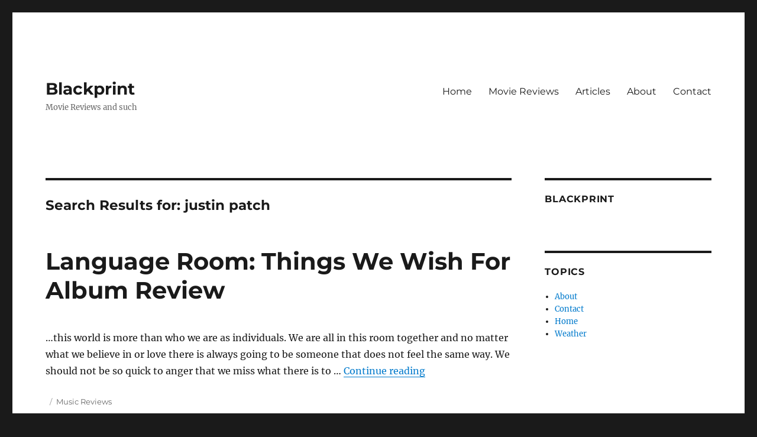

--- FILE ---
content_type: text/html; charset=UTF-8
request_url: http://blackprint.cc/?s=justin+patch
body_size: 9408
content:
<!DOCTYPE html>
<html lang="en-US" class="no-js">
<head>
	<meta charset="UTF-8">
	<meta name="viewport" content="width=device-width, initial-scale=1.0">
	<link rel="profile" href="https://gmpg.org/xfn/11">
		<script>(function(html){html.className = html.className.replace(/\bno-js\b/,'js')})(document.documentElement);</script>
<title>Search Results for &#8220;justin patch&#8221; &#8211; Blackprint</title>
<meta name='robots' content='noindex, follow, max-image-preview:large' />
<link rel="alternate" type="application/rss+xml" title="Blackprint &raquo; Feed" href="http://blackprint.cc/feed/" />
<link rel="alternate" type="application/rss+xml" title="Blackprint &raquo; Comments Feed" href="http://blackprint.cc/comments/feed/" />
<link rel="alternate" type="application/rss+xml" title="Blackprint &raquo; Search Results for &#8220;justin patch&#8221; Feed" href="http://blackprint.cc/search/justin+patch/feed/rss2/" />
<script>
window._wpemojiSettings = {"baseUrl":"https:\/\/s.w.org\/images\/core\/emoji\/14.0.0\/72x72\/","ext":".png","svgUrl":"https:\/\/s.w.org\/images\/core\/emoji\/14.0.0\/svg\/","svgExt":".svg","source":{"concatemoji":"http:\/\/blackprint.cc\/wp-includes\/js\/wp-emoji-release.min.js?ver=6.4.7"}};
/*! This file is auto-generated */
!function(i,n){var o,s,e;function c(e){try{var t={supportTests:e,timestamp:(new Date).valueOf()};sessionStorage.setItem(o,JSON.stringify(t))}catch(e){}}function p(e,t,n){e.clearRect(0,0,e.canvas.width,e.canvas.height),e.fillText(t,0,0);var t=new Uint32Array(e.getImageData(0,0,e.canvas.width,e.canvas.height).data),r=(e.clearRect(0,0,e.canvas.width,e.canvas.height),e.fillText(n,0,0),new Uint32Array(e.getImageData(0,0,e.canvas.width,e.canvas.height).data));return t.every(function(e,t){return e===r[t]})}function u(e,t,n){switch(t){case"flag":return n(e,"\ud83c\udff3\ufe0f\u200d\u26a7\ufe0f","\ud83c\udff3\ufe0f\u200b\u26a7\ufe0f")?!1:!n(e,"\ud83c\uddfa\ud83c\uddf3","\ud83c\uddfa\u200b\ud83c\uddf3")&&!n(e,"\ud83c\udff4\udb40\udc67\udb40\udc62\udb40\udc65\udb40\udc6e\udb40\udc67\udb40\udc7f","\ud83c\udff4\u200b\udb40\udc67\u200b\udb40\udc62\u200b\udb40\udc65\u200b\udb40\udc6e\u200b\udb40\udc67\u200b\udb40\udc7f");case"emoji":return!n(e,"\ud83e\udef1\ud83c\udffb\u200d\ud83e\udef2\ud83c\udfff","\ud83e\udef1\ud83c\udffb\u200b\ud83e\udef2\ud83c\udfff")}return!1}function f(e,t,n){var r="undefined"!=typeof WorkerGlobalScope&&self instanceof WorkerGlobalScope?new OffscreenCanvas(300,150):i.createElement("canvas"),a=r.getContext("2d",{willReadFrequently:!0}),o=(a.textBaseline="top",a.font="600 32px Arial",{});return e.forEach(function(e){o[e]=t(a,e,n)}),o}function t(e){var t=i.createElement("script");t.src=e,t.defer=!0,i.head.appendChild(t)}"undefined"!=typeof Promise&&(o="wpEmojiSettingsSupports",s=["flag","emoji"],n.supports={everything:!0,everythingExceptFlag:!0},e=new Promise(function(e){i.addEventListener("DOMContentLoaded",e,{once:!0})}),new Promise(function(t){var n=function(){try{var e=JSON.parse(sessionStorage.getItem(o));if("object"==typeof e&&"number"==typeof e.timestamp&&(new Date).valueOf()<e.timestamp+604800&&"object"==typeof e.supportTests)return e.supportTests}catch(e){}return null}();if(!n){if("undefined"!=typeof Worker&&"undefined"!=typeof OffscreenCanvas&&"undefined"!=typeof URL&&URL.createObjectURL&&"undefined"!=typeof Blob)try{var e="postMessage("+f.toString()+"("+[JSON.stringify(s),u.toString(),p.toString()].join(",")+"));",r=new Blob([e],{type:"text/javascript"}),a=new Worker(URL.createObjectURL(r),{name:"wpTestEmojiSupports"});return void(a.onmessage=function(e){c(n=e.data),a.terminate(),t(n)})}catch(e){}c(n=f(s,u,p))}t(n)}).then(function(e){for(var t in e)n.supports[t]=e[t],n.supports.everything=n.supports.everything&&n.supports[t],"flag"!==t&&(n.supports.everythingExceptFlag=n.supports.everythingExceptFlag&&n.supports[t]);n.supports.everythingExceptFlag=n.supports.everythingExceptFlag&&!n.supports.flag,n.DOMReady=!1,n.readyCallback=function(){n.DOMReady=!0}}).then(function(){return e}).then(function(){var e;n.supports.everything||(n.readyCallback(),(e=n.source||{}).concatemoji?t(e.concatemoji):e.wpemoji&&e.twemoji&&(t(e.twemoji),t(e.wpemoji)))}))}((window,document),window._wpemojiSettings);
</script>
<style id='wp-emoji-styles-inline-css'>

	img.wp-smiley, img.emoji {
		display: inline !important;
		border: none !important;
		box-shadow: none !important;
		height: 1em !important;
		width: 1em !important;
		margin: 0 0.07em !important;
		vertical-align: -0.1em !important;
		background: none !important;
		padding: 0 !important;
	}
</style>
<link rel='stylesheet' id='wp-block-library-css' href='http://blackprint.cc/wp-includes/css/dist/block-library/style.min.css?ver=6.4.7' media='all' />
<style id='wp-block-library-theme-inline-css'>
.wp-block-audio figcaption{color:#555;font-size:13px;text-align:center}.is-dark-theme .wp-block-audio figcaption{color:hsla(0,0%,100%,.65)}.wp-block-audio{margin:0 0 1em}.wp-block-code{border:1px solid #ccc;border-radius:4px;font-family:Menlo,Consolas,monaco,monospace;padding:.8em 1em}.wp-block-embed figcaption{color:#555;font-size:13px;text-align:center}.is-dark-theme .wp-block-embed figcaption{color:hsla(0,0%,100%,.65)}.wp-block-embed{margin:0 0 1em}.blocks-gallery-caption{color:#555;font-size:13px;text-align:center}.is-dark-theme .blocks-gallery-caption{color:hsla(0,0%,100%,.65)}.wp-block-image figcaption{color:#555;font-size:13px;text-align:center}.is-dark-theme .wp-block-image figcaption{color:hsla(0,0%,100%,.65)}.wp-block-image{margin:0 0 1em}.wp-block-pullquote{border-bottom:4px solid;border-top:4px solid;color:currentColor;margin-bottom:1.75em}.wp-block-pullquote cite,.wp-block-pullquote footer,.wp-block-pullquote__citation{color:currentColor;font-size:.8125em;font-style:normal;text-transform:uppercase}.wp-block-quote{border-left:.25em solid;margin:0 0 1.75em;padding-left:1em}.wp-block-quote cite,.wp-block-quote footer{color:currentColor;font-size:.8125em;font-style:normal;position:relative}.wp-block-quote.has-text-align-right{border-left:none;border-right:.25em solid;padding-left:0;padding-right:1em}.wp-block-quote.has-text-align-center{border:none;padding-left:0}.wp-block-quote.is-large,.wp-block-quote.is-style-large,.wp-block-quote.is-style-plain{border:none}.wp-block-search .wp-block-search__label{font-weight:700}.wp-block-search__button{border:1px solid #ccc;padding:.375em .625em}:where(.wp-block-group.has-background){padding:1.25em 2.375em}.wp-block-separator.has-css-opacity{opacity:.4}.wp-block-separator{border:none;border-bottom:2px solid;margin-left:auto;margin-right:auto}.wp-block-separator.has-alpha-channel-opacity{opacity:1}.wp-block-separator:not(.is-style-wide):not(.is-style-dots){width:100px}.wp-block-separator.has-background:not(.is-style-dots){border-bottom:none;height:1px}.wp-block-separator.has-background:not(.is-style-wide):not(.is-style-dots){height:2px}.wp-block-table{margin:0 0 1em}.wp-block-table td,.wp-block-table th{word-break:normal}.wp-block-table figcaption{color:#555;font-size:13px;text-align:center}.is-dark-theme .wp-block-table figcaption{color:hsla(0,0%,100%,.65)}.wp-block-video figcaption{color:#555;font-size:13px;text-align:center}.is-dark-theme .wp-block-video figcaption{color:hsla(0,0%,100%,.65)}.wp-block-video{margin:0 0 1em}.wp-block-template-part.has-background{margin-bottom:0;margin-top:0;padding:1.25em 2.375em}
</style>
<style id='classic-theme-styles-inline-css'>
/*! This file is auto-generated */
.wp-block-button__link{color:#fff;background-color:#32373c;border-radius:9999px;box-shadow:none;text-decoration:none;padding:calc(.667em + 2px) calc(1.333em + 2px);font-size:1.125em}.wp-block-file__button{background:#32373c;color:#fff;text-decoration:none}
</style>
<style id='global-styles-inline-css'>
body{--wp--preset--color--black: #000000;--wp--preset--color--cyan-bluish-gray: #abb8c3;--wp--preset--color--white: #fff;--wp--preset--color--pale-pink: #f78da7;--wp--preset--color--vivid-red: #cf2e2e;--wp--preset--color--luminous-vivid-orange: #ff6900;--wp--preset--color--luminous-vivid-amber: #fcb900;--wp--preset--color--light-green-cyan: #7bdcb5;--wp--preset--color--vivid-green-cyan: #00d084;--wp--preset--color--pale-cyan-blue: #8ed1fc;--wp--preset--color--vivid-cyan-blue: #0693e3;--wp--preset--color--vivid-purple: #9b51e0;--wp--preset--color--dark-gray: #1a1a1a;--wp--preset--color--medium-gray: #686868;--wp--preset--color--light-gray: #e5e5e5;--wp--preset--color--blue-gray: #4d545c;--wp--preset--color--bright-blue: #007acc;--wp--preset--color--light-blue: #9adffd;--wp--preset--color--dark-brown: #402b30;--wp--preset--color--medium-brown: #774e24;--wp--preset--color--dark-red: #640c1f;--wp--preset--color--bright-red: #ff675f;--wp--preset--color--yellow: #ffef8e;--wp--preset--gradient--vivid-cyan-blue-to-vivid-purple: linear-gradient(135deg,rgba(6,147,227,1) 0%,rgb(155,81,224) 100%);--wp--preset--gradient--light-green-cyan-to-vivid-green-cyan: linear-gradient(135deg,rgb(122,220,180) 0%,rgb(0,208,130) 100%);--wp--preset--gradient--luminous-vivid-amber-to-luminous-vivid-orange: linear-gradient(135deg,rgba(252,185,0,1) 0%,rgba(255,105,0,1) 100%);--wp--preset--gradient--luminous-vivid-orange-to-vivid-red: linear-gradient(135deg,rgba(255,105,0,1) 0%,rgb(207,46,46) 100%);--wp--preset--gradient--very-light-gray-to-cyan-bluish-gray: linear-gradient(135deg,rgb(238,238,238) 0%,rgb(169,184,195) 100%);--wp--preset--gradient--cool-to-warm-spectrum: linear-gradient(135deg,rgb(74,234,220) 0%,rgb(151,120,209) 20%,rgb(207,42,186) 40%,rgb(238,44,130) 60%,rgb(251,105,98) 80%,rgb(254,248,76) 100%);--wp--preset--gradient--blush-light-purple: linear-gradient(135deg,rgb(255,206,236) 0%,rgb(152,150,240) 100%);--wp--preset--gradient--blush-bordeaux: linear-gradient(135deg,rgb(254,205,165) 0%,rgb(254,45,45) 50%,rgb(107,0,62) 100%);--wp--preset--gradient--luminous-dusk: linear-gradient(135deg,rgb(255,203,112) 0%,rgb(199,81,192) 50%,rgb(65,88,208) 100%);--wp--preset--gradient--pale-ocean: linear-gradient(135deg,rgb(255,245,203) 0%,rgb(182,227,212) 50%,rgb(51,167,181) 100%);--wp--preset--gradient--electric-grass: linear-gradient(135deg,rgb(202,248,128) 0%,rgb(113,206,126) 100%);--wp--preset--gradient--midnight: linear-gradient(135deg,rgb(2,3,129) 0%,rgb(40,116,252) 100%);--wp--preset--font-size--small: 13px;--wp--preset--font-size--medium: 20px;--wp--preset--font-size--large: 36px;--wp--preset--font-size--x-large: 42px;--wp--preset--spacing--20: 0.44rem;--wp--preset--spacing--30: 0.67rem;--wp--preset--spacing--40: 1rem;--wp--preset--spacing--50: 1.5rem;--wp--preset--spacing--60: 2.25rem;--wp--preset--spacing--70: 3.38rem;--wp--preset--spacing--80: 5.06rem;--wp--preset--shadow--natural: 6px 6px 9px rgba(0, 0, 0, 0.2);--wp--preset--shadow--deep: 12px 12px 50px rgba(0, 0, 0, 0.4);--wp--preset--shadow--sharp: 6px 6px 0px rgba(0, 0, 0, 0.2);--wp--preset--shadow--outlined: 6px 6px 0px -3px rgba(255, 255, 255, 1), 6px 6px rgba(0, 0, 0, 1);--wp--preset--shadow--crisp: 6px 6px 0px rgba(0, 0, 0, 1);}:where(.is-layout-flex){gap: 0.5em;}:where(.is-layout-grid){gap: 0.5em;}body .is-layout-flow > .alignleft{float: left;margin-inline-start: 0;margin-inline-end: 2em;}body .is-layout-flow > .alignright{float: right;margin-inline-start: 2em;margin-inline-end: 0;}body .is-layout-flow > .aligncenter{margin-left: auto !important;margin-right: auto !important;}body .is-layout-constrained > .alignleft{float: left;margin-inline-start: 0;margin-inline-end: 2em;}body .is-layout-constrained > .alignright{float: right;margin-inline-start: 2em;margin-inline-end: 0;}body .is-layout-constrained > .aligncenter{margin-left: auto !important;margin-right: auto !important;}body .is-layout-constrained > :where(:not(.alignleft):not(.alignright):not(.alignfull)){max-width: var(--wp--style--global--content-size);margin-left: auto !important;margin-right: auto !important;}body .is-layout-constrained > .alignwide{max-width: var(--wp--style--global--wide-size);}body .is-layout-flex{display: flex;}body .is-layout-flex{flex-wrap: wrap;align-items: center;}body .is-layout-flex > *{margin: 0;}body .is-layout-grid{display: grid;}body .is-layout-grid > *{margin: 0;}:where(.wp-block-columns.is-layout-flex){gap: 2em;}:where(.wp-block-columns.is-layout-grid){gap: 2em;}:where(.wp-block-post-template.is-layout-flex){gap: 1.25em;}:where(.wp-block-post-template.is-layout-grid){gap: 1.25em;}.has-black-color{color: var(--wp--preset--color--black) !important;}.has-cyan-bluish-gray-color{color: var(--wp--preset--color--cyan-bluish-gray) !important;}.has-white-color{color: var(--wp--preset--color--white) !important;}.has-pale-pink-color{color: var(--wp--preset--color--pale-pink) !important;}.has-vivid-red-color{color: var(--wp--preset--color--vivid-red) !important;}.has-luminous-vivid-orange-color{color: var(--wp--preset--color--luminous-vivid-orange) !important;}.has-luminous-vivid-amber-color{color: var(--wp--preset--color--luminous-vivid-amber) !important;}.has-light-green-cyan-color{color: var(--wp--preset--color--light-green-cyan) !important;}.has-vivid-green-cyan-color{color: var(--wp--preset--color--vivid-green-cyan) !important;}.has-pale-cyan-blue-color{color: var(--wp--preset--color--pale-cyan-blue) !important;}.has-vivid-cyan-blue-color{color: var(--wp--preset--color--vivid-cyan-blue) !important;}.has-vivid-purple-color{color: var(--wp--preset--color--vivid-purple) !important;}.has-black-background-color{background-color: var(--wp--preset--color--black) !important;}.has-cyan-bluish-gray-background-color{background-color: var(--wp--preset--color--cyan-bluish-gray) !important;}.has-white-background-color{background-color: var(--wp--preset--color--white) !important;}.has-pale-pink-background-color{background-color: var(--wp--preset--color--pale-pink) !important;}.has-vivid-red-background-color{background-color: var(--wp--preset--color--vivid-red) !important;}.has-luminous-vivid-orange-background-color{background-color: var(--wp--preset--color--luminous-vivid-orange) !important;}.has-luminous-vivid-amber-background-color{background-color: var(--wp--preset--color--luminous-vivid-amber) !important;}.has-light-green-cyan-background-color{background-color: var(--wp--preset--color--light-green-cyan) !important;}.has-vivid-green-cyan-background-color{background-color: var(--wp--preset--color--vivid-green-cyan) !important;}.has-pale-cyan-blue-background-color{background-color: var(--wp--preset--color--pale-cyan-blue) !important;}.has-vivid-cyan-blue-background-color{background-color: var(--wp--preset--color--vivid-cyan-blue) !important;}.has-vivid-purple-background-color{background-color: var(--wp--preset--color--vivid-purple) !important;}.has-black-border-color{border-color: var(--wp--preset--color--black) !important;}.has-cyan-bluish-gray-border-color{border-color: var(--wp--preset--color--cyan-bluish-gray) !important;}.has-white-border-color{border-color: var(--wp--preset--color--white) !important;}.has-pale-pink-border-color{border-color: var(--wp--preset--color--pale-pink) !important;}.has-vivid-red-border-color{border-color: var(--wp--preset--color--vivid-red) !important;}.has-luminous-vivid-orange-border-color{border-color: var(--wp--preset--color--luminous-vivid-orange) !important;}.has-luminous-vivid-amber-border-color{border-color: var(--wp--preset--color--luminous-vivid-amber) !important;}.has-light-green-cyan-border-color{border-color: var(--wp--preset--color--light-green-cyan) !important;}.has-vivid-green-cyan-border-color{border-color: var(--wp--preset--color--vivid-green-cyan) !important;}.has-pale-cyan-blue-border-color{border-color: var(--wp--preset--color--pale-cyan-blue) !important;}.has-vivid-cyan-blue-border-color{border-color: var(--wp--preset--color--vivid-cyan-blue) !important;}.has-vivid-purple-border-color{border-color: var(--wp--preset--color--vivid-purple) !important;}.has-vivid-cyan-blue-to-vivid-purple-gradient-background{background: var(--wp--preset--gradient--vivid-cyan-blue-to-vivid-purple) !important;}.has-light-green-cyan-to-vivid-green-cyan-gradient-background{background: var(--wp--preset--gradient--light-green-cyan-to-vivid-green-cyan) !important;}.has-luminous-vivid-amber-to-luminous-vivid-orange-gradient-background{background: var(--wp--preset--gradient--luminous-vivid-amber-to-luminous-vivid-orange) !important;}.has-luminous-vivid-orange-to-vivid-red-gradient-background{background: var(--wp--preset--gradient--luminous-vivid-orange-to-vivid-red) !important;}.has-very-light-gray-to-cyan-bluish-gray-gradient-background{background: var(--wp--preset--gradient--very-light-gray-to-cyan-bluish-gray) !important;}.has-cool-to-warm-spectrum-gradient-background{background: var(--wp--preset--gradient--cool-to-warm-spectrum) !important;}.has-blush-light-purple-gradient-background{background: var(--wp--preset--gradient--blush-light-purple) !important;}.has-blush-bordeaux-gradient-background{background: var(--wp--preset--gradient--blush-bordeaux) !important;}.has-luminous-dusk-gradient-background{background: var(--wp--preset--gradient--luminous-dusk) !important;}.has-pale-ocean-gradient-background{background: var(--wp--preset--gradient--pale-ocean) !important;}.has-electric-grass-gradient-background{background: var(--wp--preset--gradient--electric-grass) !important;}.has-midnight-gradient-background{background: var(--wp--preset--gradient--midnight) !important;}.has-small-font-size{font-size: var(--wp--preset--font-size--small) !important;}.has-medium-font-size{font-size: var(--wp--preset--font-size--medium) !important;}.has-large-font-size{font-size: var(--wp--preset--font-size--large) !important;}.has-x-large-font-size{font-size: var(--wp--preset--font-size--x-large) !important;}
.wp-block-navigation a:where(:not(.wp-element-button)){color: inherit;}
:where(.wp-block-post-template.is-layout-flex){gap: 1.25em;}:where(.wp-block-post-template.is-layout-grid){gap: 1.25em;}
:where(.wp-block-columns.is-layout-flex){gap: 2em;}:where(.wp-block-columns.is-layout-grid){gap: 2em;}
.wp-block-pullquote{font-size: 1.5em;line-height: 1.6;}
</style>
<link rel='stylesheet' id='twentysixteen-fonts-css' href='http://blackprint.cc/wp-content/themes/twentysixteen/fonts/merriweather-plus-montserrat-plus-inconsolata.css?ver=20230328' media='all' />
<link rel='stylesheet' id='genericons-css' href='http://blackprint.cc/wp-content/themes/twentysixteen/genericons/genericons.css?ver=20201208' media='all' />
<link rel='stylesheet' id='twentysixteen-style-css' href='http://blackprint.cc/wp-content/themes/twentysixteen/style.css?ver=20241112' media='all' />
<link rel='stylesheet' id='twentysixteen-block-style-css' href='http://blackprint.cc/wp-content/themes/twentysixteen/css/blocks.css?ver=20240817' media='all' />
<!--[if lt IE 10]>
<link rel='stylesheet' id='twentysixteen-ie-css' href='http://blackprint.cc/wp-content/themes/twentysixteen/css/ie.css?ver=20170530' media='all' />
<![endif]-->
<!--[if lt IE 9]>
<link rel='stylesheet' id='twentysixteen-ie8-css' href='http://blackprint.cc/wp-content/themes/twentysixteen/css/ie8.css?ver=20170530' media='all' />
<![endif]-->
<!--[if lt IE 8]>
<link rel='stylesheet' id='twentysixteen-ie7-css' href='http://blackprint.cc/wp-content/themes/twentysixteen/css/ie7.css?ver=20170530' media='all' />
<![endif]-->
<style id='akismet-widget-style-inline-css'>

			.a-stats {
				--akismet-color-mid-green: #357b49;
				--akismet-color-white: #fff;
				--akismet-color-light-grey: #f6f7f7;

				max-width: 350px;
				width: auto;
			}

			.a-stats * {
				all: unset;
				box-sizing: border-box;
			}

			.a-stats strong {
				font-weight: 600;
			}

			.a-stats a.a-stats__link,
			.a-stats a.a-stats__link:visited,
			.a-stats a.a-stats__link:active {
				background: var(--akismet-color-mid-green);
				border: none;
				box-shadow: none;
				border-radius: 8px;
				color: var(--akismet-color-white);
				cursor: pointer;
				display: block;
				font-family: -apple-system, BlinkMacSystemFont, 'Segoe UI', 'Roboto', 'Oxygen-Sans', 'Ubuntu', 'Cantarell', 'Helvetica Neue', sans-serif;
				font-weight: 500;
				padding: 12px;
				text-align: center;
				text-decoration: none;
				transition: all 0.2s ease;
			}

			/* Extra specificity to deal with TwentyTwentyOne focus style */
			.widget .a-stats a.a-stats__link:focus {
				background: var(--akismet-color-mid-green);
				color: var(--akismet-color-white);
				text-decoration: none;
			}

			.a-stats a.a-stats__link:hover {
				filter: brightness(110%);
				box-shadow: 0 4px 12px rgba(0, 0, 0, 0.06), 0 0 2px rgba(0, 0, 0, 0.16);
			}

			.a-stats .count {
				color: var(--akismet-color-white);
				display: block;
				font-size: 1.5em;
				line-height: 1.4;
				padding: 0 13px;
				white-space: nowrap;
			}
		
</style>
<!--[if lt IE 9]>
<script src="http://blackprint.cc/wp-content/themes/twentysixteen/js/html5.js?ver=3.7.3" id="twentysixteen-html5-js"></script>
<![endif]-->
<script src="http://blackprint.cc/wp-includes/js/jquery/jquery.min.js?ver=3.7.1" id="jquery-core-js"></script>
<script src="http://blackprint.cc/wp-includes/js/jquery/jquery-migrate.min.js?ver=3.4.1" id="jquery-migrate-js"></script>
<script id="twentysixteen-script-js-extra">
var screenReaderText = {"expand":"expand child menu","collapse":"collapse child menu"};
</script>
<script src="http://blackprint.cc/wp-content/themes/twentysixteen/js/functions.js?ver=20230629" id="twentysixteen-script-js" defer data-wp-strategy="defer"></script>
<link rel="https://api.w.org/" href="http://blackprint.cc/wp-json/" /><link rel="EditURI" type="application/rsd+xml" title="RSD" href="http://blackprint.cc/xmlrpc.php?rsd" />
<meta name="generator" content="WordPress 6.4.7" />
</head>

<body class="search search-results wp-embed-responsive hfeed">
<div id="page" class="site">
	<div class="site-inner">
		<a class="skip-link screen-reader-text" href="#content">
			Skip to content		</a>

		<header id="masthead" class="site-header">
			<div class="site-header-main">
				<div class="site-branding">
					
											<p class="site-title"><a href="http://blackprint.cc/" rel="home">Blackprint</a></p>
												<p class="site-description">Movie Reviews and such</p>
									</div><!-- .site-branding -->

									<button id="menu-toggle" class="menu-toggle">Menu</button>

					<div id="site-header-menu" class="site-header-menu">
													<nav id="site-navigation" class="main-navigation" aria-label="Primary Menu">
								<div class="menu-blackprint-container"><ul id="menu-blackprint" class="primary-menu"><li id="menu-item-1391" class="menu-item menu-item-type-custom menu-item-object-custom menu-item-home menu-item-1391"><a href="http://blackprint.cc">Home</a></li>
<li id="menu-item-1394" class="menu-item menu-item-type-taxonomy menu-item-object-category menu-item-1394"><a href="http://blackprint.cc/category/movie-reviews/">Movie Reviews</a></li>
<li id="menu-item-1395" class="menu-item menu-item-type-taxonomy menu-item-object-category menu-item-1395"><a href="http://blackprint.cc/category/articles/">Articles</a></li>
<li id="menu-item-1392" class="menu-item menu-item-type-post_type menu-item-object-page menu-item-1392"><a href="http://blackprint.cc/about/">About</a></li>
<li id="menu-item-1393" class="menu-item menu-item-type-post_type menu-item-object-page menu-item-1393"><a href="http://blackprint.cc/contact/">Contact</a></li>
</ul></div>							</nav><!-- .main-navigation -->
						
													<nav id="social-navigation" class="social-navigation" aria-label="Social Links Menu">
								<div class="menu-blackprint-container"><ul id="menu-blackprint-1" class="social-links-menu"><li class="menu-item menu-item-type-custom menu-item-object-custom menu-item-home menu-item-1391"><a href="http://blackprint.cc"><span class="screen-reader-text">Home</span></a></li>
<li class="menu-item menu-item-type-taxonomy menu-item-object-category menu-item-1394"><a href="http://blackprint.cc/category/movie-reviews/"><span class="screen-reader-text">Movie Reviews</span></a></li>
<li class="menu-item menu-item-type-taxonomy menu-item-object-category menu-item-1395"><a href="http://blackprint.cc/category/articles/"><span class="screen-reader-text">Articles</span></a></li>
<li class="menu-item menu-item-type-post_type menu-item-object-page menu-item-1392"><a href="http://blackprint.cc/about/"><span class="screen-reader-text">About</span></a></li>
<li class="menu-item menu-item-type-post_type menu-item-object-page menu-item-1393"><a href="http://blackprint.cc/contact/"><span class="screen-reader-text">Contact</span></a></li>
</ul></div>							</nav><!-- .social-navigation -->
											</div><!-- .site-header-menu -->
							</div><!-- .site-header-main -->

					</header><!-- .site-header -->

		<div id="content" class="site-content">

	<section id="primary" class="content-area">
		<main id="main" class="site-main">

		
			<header class="page-header">
				<h1 class="page-title">
				Search Results for: <span>justin patch</span>				</h1>
			</header><!-- .page-header -->

			
<article id="post-795" class="post-795 post type-post status-publish format-standard hentry category-music-reviews">
	<header class="entry-header">
		<h2 class="entry-title"><a href="http://blackprint.cc/music-reviews/language-room-things-we-wish-for-album-review/" rel="bookmark">Language Room: Things We Wish For Album Review</a></h2>	</header><!-- .entry-header -->

	
				<div class="entry-summary">
				<p>…this world is more than who we are as individuals. We are all in this room together and no matter what we believe in or love there is always going to be someone that does not feel the same way. We should not be so quick to anger that we miss what there is to &hellip; <a href="http://blackprint.cc/music-reviews/language-room-things-we-wish-for-album-review/" class="more-link">Continue reading<span class="screen-reader-text"> &#8220;Language Room: Things We Wish For Album Review&#8221;</span></a></p>
			</div><!-- .entry-summary -->
			
	
		<footer class="entry-footer">
			<span class="byline"><img alt='' src='http://0.gravatar.com/avatar/61509d618ab58265f1c3d2e984ff90e6?s=49&#038;d=mm&#038;r=r' srcset='http://0.gravatar.com/avatar/61509d618ab58265f1c3d2e984ff90e6?s=98&#038;d=mm&#038;r=r 2x' class='avatar avatar-49 photo' height='49' width='49' decoding='async'/><span class="screen-reader-text">Author </span><span class="author vcard"><a class="url fn n" href="http://blackprint.cc/author/wes/">wes</a></span></span><span class="posted-on"><span class="screen-reader-text">Posted on </span><a href="http://blackprint.cc/music-reviews/language-room-things-we-wish-for-album-review/" rel="bookmark"><time class="entry-date published" datetime="2010-03-18T12:20:55-06:00"></time><time class="updated" datetime="2014-08-07T11:36:53-06:00"></time></a></span><span class="cat-links"><span class="screen-reader-text">Categories </span><a href="http://blackprint.cc/category/music-reviews/" rel="category tag">Music Reviews</a></span>					</footer><!-- .entry-footer -->

	</article><!-- #post-795 -->


<article id="post-641" class="post-641 post type-post status-publish format-standard hentry category-music-reviews">
	<header class="entry-header">
		<h2 class="entry-title"><a href="http://blackprint.cc/music-reviews/mos-def-true-magic-review/" rel="bookmark">Mos Def: True Magic Review</a></h2>	</header><!-- .entry-header -->

	
				<div class="entry-summary">
				<p>After pushing the limits on The New Danger, Mos Def returns from adventures in deep space and on the silver screen with a new album, which showcases a more stripped-down and rootsy side of one of hip-hop’s most versatile men. Continuing his streak of making innovative, conscious and soulful music, the Renaissance man’s latest release &hellip; <a href="http://blackprint.cc/music-reviews/mos-def-true-magic-review/" class="more-link">Continue reading<span class="screen-reader-text"> &#8220;Mos Def: True Magic Review&#8221;</span></a></p>
			</div><!-- .entry-summary -->
			
	
		<footer class="entry-footer">
			<span class="byline"><img alt='' src='http://0.gravatar.com/avatar/61509d618ab58265f1c3d2e984ff90e6?s=49&#038;d=mm&#038;r=r' srcset='http://0.gravatar.com/avatar/61509d618ab58265f1c3d2e984ff90e6?s=98&#038;d=mm&#038;r=r 2x' class='avatar avatar-49 photo' height='49' width='49' decoding='async'/><span class="screen-reader-text">Author </span><span class="author vcard"><a class="url fn n" href="http://blackprint.cc/author/wes/">wes</a></span></span><span class="posted-on"><span class="screen-reader-text">Posted on </span><a href="http://blackprint.cc/music-reviews/mos-def-true-magic-review/" rel="bookmark"><time class="entry-date published" datetime="2010-03-05T18:23:10-06:00"></time><time class="updated" datetime="2014-08-07T11:36:56-06:00"></time></a></span><span class="cat-links"><span class="screen-reader-text">Categories </span><a href="http://blackprint.cc/category/music-reviews/" rel="category tag">Music Reviews</a></span>					</footer><!-- .entry-footer -->

	</article><!-- #post-641 -->


<article id="post-635" class="post-635 post type-post status-publish format-standard hentry category-music-reviews">
	<header class="entry-header">
		<h2 class="entry-title"><a href="http://blackprint.cc/music-reviews/gurf-morlix-diamonds-to-dust-music-review/" rel="bookmark">Gurf Morlix: &#8220;Diamonds to Dust&#8221; Review</a></h2>	</header><!-- .entry-header -->

	
				<div class="entry-summary">
				<p>Raw. Unpolished. Bare. These are words to describe Diamonds to Dust, the latest album by Gurf Morlix, Austin’s man-behind-the-man. Best known for his work with Americana big-shots like Lucinda Williams, Ray Wylie Hubbard, Robert Earl Keen, Jimmy Lafave, and Slaid Cleaves, every now and then Morlix is prone to doing his own thing, on his &hellip; <a href="http://blackprint.cc/music-reviews/gurf-morlix-diamonds-to-dust-music-review/" class="more-link">Continue reading<span class="screen-reader-text"> &#8220;Gurf Morlix: &#8220;Diamonds to Dust&#8221; Review&#8221;</span></a></p>
			</div><!-- .entry-summary -->
			
	
		<footer class="entry-footer">
			<span class="byline"><img alt='' src='http://0.gravatar.com/avatar/61509d618ab58265f1c3d2e984ff90e6?s=49&#038;d=mm&#038;r=r' srcset='http://0.gravatar.com/avatar/61509d618ab58265f1c3d2e984ff90e6?s=98&#038;d=mm&#038;r=r 2x' class='avatar avatar-49 photo' height='49' width='49' decoding='async'/><span class="screen-reader-text">Author </span><span class="author vcard"><a class="url fn n" href="http://blackprint.cc/author/wes/">wes</a></span></span><span class="posted-on"><span class="screen-reader-text">Posted on </span><a href="http://blackprint.cc/music-reviews/gurf-morlix-diamonds-to-dust-music-review/" rel="bookmark"><time class="entry-date published" datetime="2010-03-05T18:14:08-06:00"></time><time class="updated" datetime="2014-08-07T11:36:56-06:00"></time></a></span><span class="cat-links"><span class="screen-reader-text">Categories </span><a href="http://blackprint.cc/category/music-reviews/" rel="category tag">Music Reviews</a></span>					</footer><!-- .entry-footer -->

	</article><!-- #post-635 -->


<article id="post-630" class="post-630 post type-post status-publish format-standard hentry category-music-reviews">
	<header class="entry-header">
		<h2 class="entry-title"><a href="http://blackprint.cc/music-reviews/todd-fritsch-sawdust-review/" rel="bookmark">Todd Fritsch: Sawdust Music Review</a></h2>	</header><!-- .entry-header -->

	
				<div class="entry-summary">
				<p>Before I begin, let me say this: Todd Fritsch’s latest, Sawdust, is pure Nashville, so if you’re not into Nashville, tune out now. If you’re still reading, here is the next point: this album is Nashville at its best. You might be able to argue about the pop-country, over-produced aspects of Nashville’s brand of country, &hellip; <a href="http://blackprint.cc/music-reviews/todd-fritsch-sawdust-review/" class="more-link">Continue reading<span class="screen-reader-text"> &#8220;Todd Fritsch: Sawdust Music Review&#8221;</span></a></p>
			</div><!-- .entry-summary -->
			
	
		<footer class="entry-footer">
			<span class="byline"><img alt='' src='http://0.gravatar.com/avatar/61509d618ab58265f1c3d2e984ff90e6?s=49&#038;d=mm&#038;r=r' srcset='http://0.gravatar.com/avatar/61509d618ab58265f1c3d2e984ff90e6?s=98&#038;d=mm&#038;r=r 2x' class='avatar avatar-49 photo' height='49' width='49' loading='lazy' decoding='async'/><span class="screen-reader-text">Author </span><span class="author vcard"><a class="url fn n" href="http://blackprint.cc/author/wes/">wes</a></span></span><span class="posted-on"><span class="screen-reader-text">Posted on </span><a href="http://blackprint.cc/music-reviews/todd-fritsch-sawdust-review/" rel="bookmark"><time class="entry-date published" datetime="2010-03-05T18:10:27-06:00"></time><time class="updated" datetime="2014-08-07T11:36:56-06:00"></time></a></span><span class="cat-links"><span class="screen-reader-text">Categories </span><a href="http://blackprint.cc/category/music-reviews/" rel="category tag">Music Reviews</a></span>					</footer><!-- .entry-footer -->

	</article><!-- #post-630 -->


<article id="post-626" class="post-626 post type-post status-publish format-standard hentry category-music-reviews">
	<header class="entry-header">
		<h2 class="entry-title"><a href="http://blackprint.cc/music-reviews/bruce-robison-it-came-from-san-antonio-review/" rel="bookmark">Bruce Robison: It Came From San Antonio Music Review</a></h2>	</header><!-- .entry-header -->

	
				<div class="entry-summary">
				<p>What’s in an EP? What’s the point of releasing a less-than-full-length album, especially when you’re not in need of a record contract or a South-By-Southwest gig? I suspect that for Austin’s veteran singer-songwriter Bruce Robison it was a matter of striking while the iron was hot. The seven songs that were bouncing around his head &hellip; <a href="http://blackprint.cc/music-reviews/bruce-robison-it-came-from-san-antonio-review/" class="more-link">Continue reading<span class="screen-reader-text"> &#8220;Bruce Robison: It Came From San Antonio Music Review&#8221;</span></a></p>
			</div><!-- .entry-summary -->
			
	
		<footer class="entry-footer">
			<span class="byline"><img alt='' src='http://0.gravatar.com/avatar/61509d618ab58265f1c3d2e984ff90e6?s=49&#038;d=mm&#038;r=r' srcset='http://0.gravatar.com/avatar/61509d618ab58265f1c3d2e984ff90e6?s=98&#038;d=mm&#038;r=r 2x' class='avatar avatar-49 photo' height='49' width='49' loading='lazy' decoding='async'/><span class="screen-reader-text">Author </span><span class="author vcard"><a class="url fn n" href="http://blackprint.cc/author/wes/">wes</a></span></span><span class="posted-on"><span class="screen-reader-text">Posted on </span><a href="http://blackprint.cc/music-reviews/bruce-robison-it-came-from-san-antonio-review/" rel="bookmark"><time class="entry-date published" datetime="2010-03-05T18:07:11-06:00"></time><time class="updated" datetime="2014-08-07T11:36:56-06:00"></time></a></span><span class="cat-links"><span class="screen-reader-text">Categories </span><a href="http://blackprint.cc/category/music-reviews/" rel="category tag">Music Reviews</a></span>					</footer><!-- .entry-footer -->

	</article><!-- #post-626 -->


		</main><!-- .site-main -->
	</section><!-- .content-area -->


	<aside id="secondary" class="sidebar widget-area">
		<section id="text-2" class="widget widget_text"><h2 class="widget-title">Blackprint</h2>			<div class="textwidget"></div>
		</section><section id="pages-3" class="widget widget_pages"><h2 class="widget-title">Topics</h2><nav aria-label="Topics">
			<ul>
				<li class="page_item page-item-102"><a href="http://blackprint.cc/about/">About</a></li>
<li class="page_item page-item-6"><a href="http://blackprint.cc/contact/">Contact</a></li>
<li class="page_item page-item-103"><a href="http://blackprint.cc/home/">Home</a></li>
<li class="page_item page-item-1331"><a href="http://blackprint.cc/weather/">Weather</a></li>
			</ul>

			</nav></section>	</aside><!-- .sidebar .widget-area -->

		</div><!-- .site-content -->

		<footer id="colophon" class="site-footer">
							<nav class="main-navigation" aria-label="Footer Primary Menu">
					<div class="menu-blackprint-container"><ul id="menu-blackprint-2" class="primary-menu"><li class="menu-item menu-item-type-custom menu-item-object-custom menu-item-home menu-item-1391"><a href="http://blackprint.cc">Home</a></li>
<li class="menu-item menu-item-type-taxonomy menu-item-object-category menu-item-1394"><a href="http://blackprint.cc/category/movie-reviews/">Movie Reviews</a></li>
<li class="menu-item menu-item-type-taxonomy menu-item-object-category menu-item-1395"><a href="http://blackprint.cc/category/articles/">Articles</a></li>
<li class="menu-item menu-item-type-post_type menu-item-object-page menu-item-1392"><a href="http://blackprint.cc/about/">About</a></li>
<li class="menu-item menu-item-type-post_type menu-item-object-page menu-item-1393"><a href="http://blackprint.cc/contact/">Contact</a></li>
</ul></div>				</nav><!-- .main-navigation -->
			
							<nav class="social-navigation" aria-label="Footer Social Links Menu">
					<div class="menu-blackprint-container"><ul id="menu-blackprint-3" class="social-links-menu"><li class="menu-item menu-item-type-custom menu-item-object-custom menu-item-home menu-item-1391"><a href="http://blackprint.cc"><span class="screen-reader-text">Home</span></a></li>
<li class="menu-item menu-item-type-taxonomy menu-item-object-category menu-item-1394"><a href="http://blackprint.cc/category/movie-reviews/"><span class="screen-reader-text">Movie Reviews</span></a></li>
<li class="menu-item menu-item-type-taxonomy menu-item-object-category menu-item-1395"><a href="http://blackprint.cc/category/articles/"><span class="screen-reader-text">Articles</span></a></li>
<li class="menu-item menu-item-type-post_type menu-item-object-page menu-item-1392"><a href="http://blackprint.cc/about/"><span class="screen-reader-text">About</span></a></li>
<li class="menu-item menu-item-type-post_type menu-item-object-page menu-item-1393"><a href="http://blackprint.cc/contact/"><span class="screen-reader-text">Contact</span></a></li>
</ul></div>				</nav><!-- .social-navigation -->
			
			<div class="site-info">
								<span class="site-title"><a href="http://blackprint.cc/" rel="home">Blackprint</a></span>
								<a href="https://wordpress.org/" class="imprint">
					Proudly powered by WordPress				</a>
			</div><!-- .site-info -->
		</footer><!-- .site-footer -->
	</div><!-- .site-inner -->
</div><!-- .site -->

</body>
</html>
